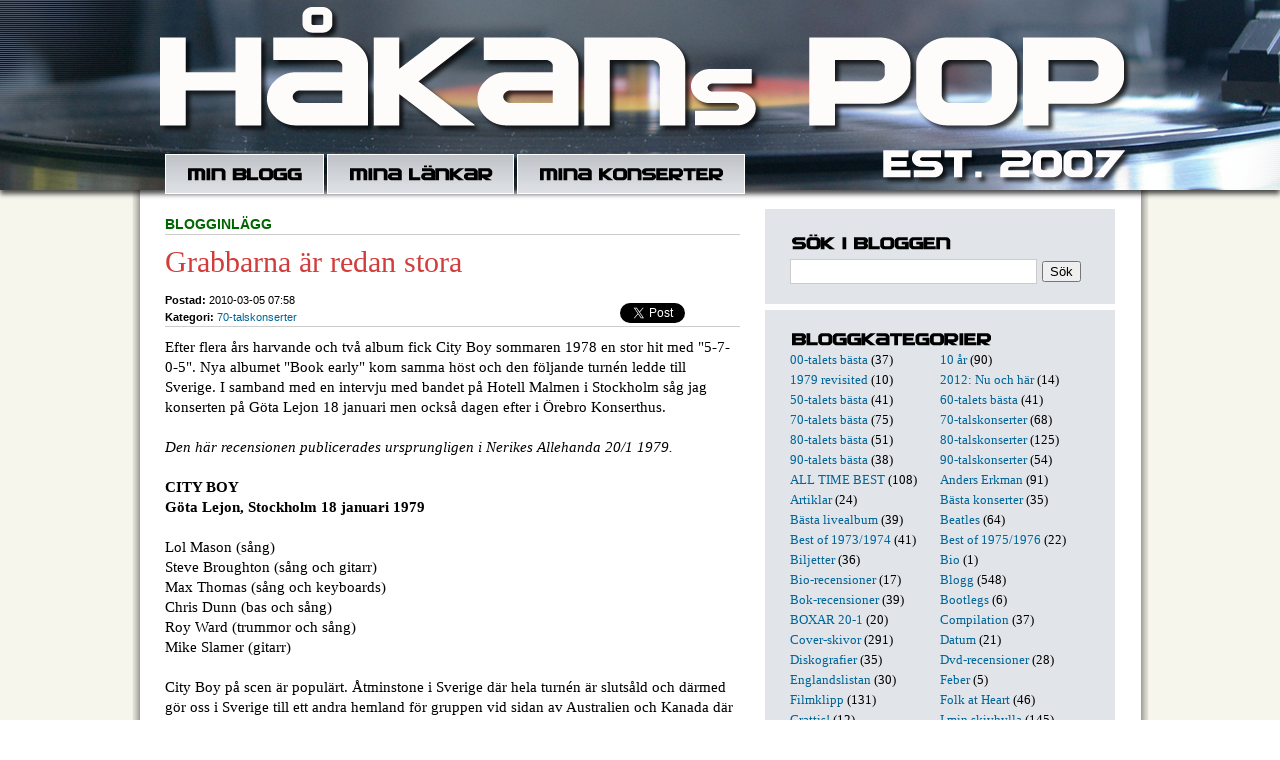

--- FILE ---
content_type: text/html; charset=utf-8
request_url: http://hakanpettersson.se/blogg.php?id=1781
body_size: 7790
content:

<!DOCTYPE HTML PUBLIC "-//W3C//DTD HTML 4.01 Transitional//EN" "http://www.w3.org/TR/html4/loose.dtd">
<html>
<head>
	<meta http-equiv="Content-Type" content="text/html; charset=utf-8" />
			<title>Håkans Pop: Grabbarna är redan stora</title>
			<meta name="description" content="Efter flera års harvande och två album fick City Boy sommaren 1978 en stor hit med &#034;5-7-0-5&#034;. Nya albumet &#034;Book early&#034; kom samma höst och den följande turnén ledde till Sverige. I samband med en " />
		<link rel="shortcut icon" href="favicon.ico" >
	<link rel="alternate" type="application/rss+xml" title="Håkans Pop" href="rss.php" />
        <script src="/inc/gen_validatorv2.js"></script>
	<link href="general.css" type="text/css" rel="STYLESHEET">
	<script language="javascript">
	  function switchDiv(divid,divid2){
	      document.getElementById(divid).style.display = 'none';
	      document.getElementById(divid2).style.display = 'block';
	  }
	  function tripleSwitchDiv(divid,divid2,divid3){
	      document.getElementById(divid).style.display = 'none';
	      document.getElementById(divid2).style.display = 'none';
	      document.getElementById(divid3).style.display = 'block';
	  }
	</script>
</head>
<body>
	<div id="fb-root"></div>
<script>(function(d, s, id) {
  var js, fjs = d.getElementsByTagName(s)[0];
  if (d.getElementById(id)) return;
  js = d.createElement(s); js.id = id;
  js.src = "//connect.facebook.net/sv_SE/sdk.js#xfbml=1&version=v2.8&appId=179616358771747";
  fjs.parentNode.insertBefore(js, fjs);
}(document, 'script', 'facebook-jssdk'));</script>
	<div id="headerwrapper">
		<div class="translogo">
			<div class="inner">
				<div id="header">
				<div class="headertop"></div>
				<div id="nav">
					<ul class="menu">
						<li><a href="blogg.php" class="item1"></a></li>
						<li><a href="links.php" class="item2"></a></li>
						<li><a href="lista.php" class="item3"></a></li>
                                        </ul>
				</div>
			</div>
		</div>
	</div>
	<div id="contentwrapper">
		<div id="content">
				<div class="column col1">


				
				<p class='supertitle'><b>Blogginlägg</b></p>

                                <h3>Grabbarna är redan stora</h3>

				<div class="meta">
					<ul class="share">

					<li style="width:60px;">
					<a href="https://twitter.com/share" class="twitter-share-button" data-url="http://hakanpettersson.se/nyblogg/blogg.php?id=1781" data-text="Håkans Pop: Grabbarna är redan stora " data-count="none"></a>
					<script>!function(d,s,id){var js,fjs=d.getElementsByTagName(s)[0];if(!d.getElementById(id)){js=d.createElement(s);js.id=id;js.src="//platform.twitter.com/widgets.js";fjs.parentNode.insertBefore(js,fjs);}}(document,"script","twitter-wjs");</script>
					</li>
					<li style="width:59px; position:relative; top:0px; right:-8px;">
					<div class="fb-share-button" data-href="http://hakanpettersson.se/blogg.php?id=1781" data-layout="button" data-size="small" data-mobile-iframe="true"><a class="fb-xfbml-parse-ignore" target="_blank" href="https://www.facebook.com/sharer/sharer.php?u=http%3A%2F%2Fhakanpettersson.se%2Fblogg.php%3Fid&amp;src=1781sdkpreparse">Dela</a></div>
					</li>
				</ul>

                                <b class=grey>Postad:</b> 2010-03-05 07:58
								<br>
				<b class=grey>Kategori:</b> <a href='search.php?kid=46'>70-talskonserter</a><br />				</div>

                                <p class="posting">
				Efter flera års harvande och två album fick City Boy sommaren 1978 en stor hit med "5-7-0-5". Nya albumet "Book early" kom samma höst och den följande turnén ledde till Sverige. I samband med en intervju med bandet på Hotell Malmen i Stockholm såg jag konserten på Göta Lejon 18 januari men också dagen efter i Örebro Konserthus.<br />
<br />
<i>Den här recensionen publicerades ursprungligen i Nerikes Allehanda 20/1 1979. </i><br />
<br />
<b>CITY BOY <br />
Göta Lejon, Stockholm 18 januari 1979</b><br />
<br />
Lol Mason (sång) <br />
Steve Broughton (sång och gitarr)<br />
Max Thomas (sång och keyboards)<br />
Chris Dunn (bas och sång)<br />
Roy Ward (trummor och sång)<br />
Mike Slamer (gitarr)<br />
<br />
City Boy på scen är populärt. Åtminstone i Sverige där hela turnén är slutsåld och därmed gör oss i Sverige till ett andra hemland för gruppen vid sidan av Australien och Kanada där de också säljer många skivor. De kommer närmast från framgångar i Kanada till Stockholm och inte mindre framgångar.<br />
&nbsp;&nbsp;&nbsp;Allehanda hade möjlighet att närvara vid soundcheck på Göta Lejon några timmar före konserten och fick uppleva hur noga förberedelserna var inför en konsert med City Boy.<br />
&nbsp;&nbsp;&nbsp;Där var de sex killarna i gruppen och gjorde sig hemmastadda på den något trånga scenen påjagade av den entusiastiske ljudteknikern som befann sig vid mixerbordet i salongens mitt. Varje instrument och mikrofon kollas och det blev ett virrvarr av musik när de inte drog igenom hela låtar. Och i salongen satt managern <b>Ralph Simon</b> och strölyssnade medan han var djupt försjunken i en tjock roman.<br />
&nbsp;&nbsp;&nbsp;Eko, ljussättning och ytterligare instrument kollades och diskuterades. Och Simon sjönk allt djupare i romanen. <br />
&nbsp;&nbsp;&nbsp;Så småningom blev alla nöjda och drog sig tillbaka medan folk intog sina platser innan showen, något försenad, kunde börja.<br />
&nbsp;&nbsp;&nbsp;City Boy har en något annorlunda sättning med två sångare som också är sina respektive motpoler. Till vänster den lille <b>Steve Broughton</b>, som också spelade gitarr och var mest sprallig, och vid sidan av honom <b>Lol Mason</b>, en skäggig bastant kille som man nog helst vill undvika på en mörk bakgata. Båda sjöng de fantastiskt bra och kompletterade varandra utmärkt.<br />
&nbsp;&nbsp;&nbsp;Det var full fart från start. Rockiga ”Walk on the water” angav direkt kvällens ton och publiken var genast med på noterna. Redan på andra låten, ”Moving in circles”, stod publiken på de främsta bänkraderna upp. <br />
&nbsp;&nbsp;&nbsp;Sedan följde 13 låtar jämnt fördelade från alla deras skivor. En klockren show som inte avslöjade några misstag. Noga planerat och omsorgsfullt arrangerat kunde inget gå fel. Ur deras digra repertoar saknade jag inte många färgstarka låtar. Kan i denna stund bara minnas en, ”Sunset boulevard”.<br />
&nbsp;&nbsp;&nbsp;Däremot kunde jag glädjas åt monumentala låtar som ”5000 years” med härligt tvära kast, Young men gone west”, där Steve spelade akustisk gitarr utmärkt. Sedan visade sig trummisen <b>Roy Ward</b> vara en duktig sångare i ”5705”, vilket jubel, och ”Cigarettes” innan Lol bytte till vit kavaj och Steve till kråsskjorta och hög hatt inför finalen med titellåten från gruppens andra album, ”Dinner at the Ritz”. En pampig och storslagen avslutning med allsång och ”Over the rainbow”. Och publiken hade ännu inte fått nog.<br />
&nbsp;&nbsp;&nbsp;Vad som förut var en axelryckning var så dags en självskriven sanning. City Boy är stora. Inga framgångar i världen kan förstöra dessa duktiga och trevliga killar.<br />
<br />
<img src="/images/blogg/ab_790119cityboyfoto.jpg" /><br />
<img src="/images/blogg/ab_790119cityboy.jpg" /><br />
<i>Aftonbladet 19/1 1979.</i><br />
<br />
<img src="/images/blogg/svd_790119cityboy.jpg" /><br />
<i>Svd 19/1 1979.</i>				<br /><br />/ Håkan
				</p>


		
		<a name="comments"></a>
				<div id="cx1781" class="blogcomment" style="float: left; display:none;">
			<div class="bc_item1" style="float:left;text-align:left;"><a class="c_icon add" href="javascript:;" onmousedown="tripleSwitchDiv('c1781','cx1781','co1781');"><em></em>Kommentera inlägget</a></div>
			<div class="bc_item2" style="float:left;text-align:center;">&nbsp;</div>
			<div class="bc_item3" style="float:left;text-align:right;"><a class="c_icon url" href="blogg.php?id=1781"><em></em>Direktlänk till inlägget</a></div>
			<div class="clear"></div>
			<p><b>Kommentarer till blogginlägget:</b></p>
			<div class='com-bub1'><span><b>Mike Waxman</b> <a href='http://www.mikewaxman.se ' target='_blank'><img src='/css/icon_www.png' style='border:0;' title='Till http://www.mikewaxman.se ' /></a> kommenterade 2017-02-17 22:36:57:</span><div class='com-bub2'>Såg dom på Malmen när dom lirade ett exklusivt set för specialinbjudna. Dom körde bl.a 5705 som jag minns vi tyckte var en bra popdänga.</div></div><div class='com-bub1'><span><b>Lasse</b> <a href='http://www.mickeyjupp.se' target='_blank'><img src='/css/icon_www.png' style='border:0;' title='Till http://www.mickeyjupp.se' /></a> kommenterade 2010-03-05 11:31:55:</span><div class='com-bub2'>Deras "Norsk"-pressade LP It's Personal går numera för dyra pengar. 40 - 50 dollar och uppåt. <br />
Skivan är inspelad i bl a Rockfield Studios. <br />
Studion där så många andra stora band spelat in: Dave Edmunds, Hawkwind, Budgie och inte minst Queen. <i><b>Svar:</b><br />Aaaaah!</i></div></div>			<div class="clear"></div>
			</div>
			<div id="c1781" class="blogcomment" style="float: left; display:block;">
				<div class="bc_item1" style="float:left;text-align:left;"><a class="c_icon add" href="javascript:;" onmousedown="tripleSwitchDiv('c1781','cx1781','co1781');"><em></em>Kommentera inlägget</a></div>
				<div class="bc_item2" style="float:left;text-align:center;">
									<a class="c_icon com" href="javascript:;" onmousedown="tripleSwitchDiv('c1781','co1781','cx1781');"><em></em>Läs kommentarer</a> (2)
								</div>
				<div class="bc_item3" style="float:left;text-align:right;"><a class="c_icon url" href="blogg.php?id=1781"><em></em>Direktlänk till inlägget</a></div>
			</div>
			<div id="co1781" class="blogcomment" style="float: left; display:none;">
				<div class="bc_item1" style="float:left;text-align:left;"><a class="c_icon add" href="javascript:;" onmousedown="tripleSwitchDiv('c1781','cx1781','co1781');"><em></em>Kommentera inlägget</a></div>
				<div class="bc_item2" style="float:left;text-align:center;">
									<a class="c_icon com" href="javascript:;" onmousedown="tripleSwitchDiv('c1781','co1781','cx1781');"><em></em>Läs kommentarer</a> (2)
								</div>
				<div class="bc_item3" style="float:left;text-align:right;"><a class="c_icon url" href="blogg.php?id=1781"><em></em>Direktlänk till inlägget</a></div>
				<div class="clear"></div>

				<p><b>Skriv kommentar till blogginlägget &quot;Grabbarna är redan stora&quot;</b></p>

				<div class='com-bub1'><div class='com-bub2'>
				<form action="post_comments.php" method="post" name="frmComment1781" style="display:inline;">
				<ul>
					<li>
						<div style="width:175px;float:left;margin-right:5px;">Namn:<br>
						<input type="text" name="name" style="width:166px;" class="inputs"></div>
						<div style="width:180px;float:left;margin-right:5px;">Epost: (visas ej ut&aring;t)<br>
						<input type="text" name="email" style="width:170px;" class="inputs" /></div>
						<div style="width:175px;float:left;">Hemsida/blogg:<br>
						<input type="text" name="url" style="width:166px;" class="inputs" /></div>
					</li>
					<li>
						Kommentar:<br clear=all />
						<textarea class="inputs" style="width:531px; height:100px;" name="comment"></textarea>
					</li>
					<li class="last">
						<input type="hidden" name="bid" value="1781" />
						<input type="hidden" name="redir_url" value="http://hakanpettersson.se/blogg.php?id=1781" />

						Spamskydd - skriv resultatet av 7x3 = <input type="text" name="sum" style="width:20px;" class="fld"> och tecknet för "snabel-a" två gånger <input type="text" name="sum2" style="width:20px;" class="fld"><input type="submit" name="submit" value="Skicka kommentar" class="inputs" style="margin-top:5px;" />
					</li>
				</ul>
				<div class="clear"></div>
				</form>
				<script language="JavaScript" type="text/javascript">
				var frmvalidator = new Validator("frmComment1781");
				frmvalidator.addValidation("name","req","Namn måste fyllas i!");
				frmvalidator.addValidation("comment","req","Kommentar måste fyllas i!");
				frmvalidator.addValidation("sum","req","Fält måste fyllas i!");
				</script>
				</div></div>
			</div>
		<div class="clear"></div>
		<div id='maindiv'></div>
		<div class='blogNav prev'><span><em><b>Föregående inlägg</b>:<br /><a href='blogg.php?id=1780'>Soundtracks: "The Million Dollar Hotel"</a></em></span></div><div class='blogNav next'><span><em><b>Nästa inlägg</b>:<br /><a href='blogg.php?id=1906'>Grattis Mickey Jupp, 66!</a></em></span></div>

				<br /><br /><br />
				</div>

				<div class="column col2">


				<h4 class="item5"></h4>
<div style="margin-top:5px; margin-bottom:10px">
<form action="search.php" method="post" name="frmSearch" style="display:inline;">
<input type="text" name="searchword" class="searchfield" /><input type="submit" name="submit" class="searchsubmit" value="Sök" />
</form>
<script language="JavaScript" type="text/javascript">
var frmvalidator = new Validator("frmSearch");
frmvalidator.addValidation("searchword","req","Sökformuläret är tomt!");
</script>
<script language="javascript" type="text/javascript">
function stopRKey(evt) {
	var evt  = (evt) ? evt : ((event) ? event : null);
	var node = (evt.target) ? evt.target : ((evt.srcElement) ? evt.srcElement : null);
	if ((evt.keyCode == 13) && (node.type=="text")) { return false; }
}
document.onkeypress = stopRKey;
</script>
</div>
<div class="whiteline"></div>
<h4 class="item6"></h4>
<div class='blogcategories'><a href='search.php?kid=80'>00-talets bästa</a> (37)</div><div class='blogcategories'><a href='search.php?kid=77'>10 år</a> (90)</div><div class='blogcategories'><a href='search.php?kid=3'>1979 revisited</a> (10)</div><div class='blogcategories'><a href='search.php?kid=62'>2012: Nu och här</a> (14)</div><div class='blogcategories'><a href='search.php?kid=79'>50-talets bästa</a> (41)</div><div class='blogcategories'><a href='search.php?kid=72'>60-talets bästa</a> (41)</div><div class='blogcategories'><a href='search.php?kid=47'>70-talets bästa</a> (75)</div><div class='blogcategories'><a href='search.php?kid=46'>70-talskonserter</a> (68)</div><div class='blogcategories'><a href='search.php?kid=9'>80-talets bästa</a> (51)</div><div class='blogcategories'><a href='search.php?kid=57'>80-talskonserter</a> (125)</div><div class='blogcategories'><a href='search.php?kid=60'>90-talets bästa</a> (38)</div><div class='blogcategories'><a href='search.php?kid=58'>90-talskonserter</a> (54)</div><div class='blogcategories'><a href='search.php?kid=85'>ALL TIME BEST</a> (108)</div><div class='blogcategories'><a href='search.php?kid=83'>Anders Erkman</a> (91)</div><div class='blogcategories'><a href='search.php?kid=30'>Artiklar</a> (24)</div><div class='blogcategories'><a href='search.php?kid=56'>Bästa konserter</a> (35)</div><div class='blogcategories'><a href='search.php?kid=84'>Bästa livealbum</a> (39)</div><div class='blogcategories'><a href='search.php?kid=8'>Beatles</a> (64)</div><div class='blogcategories'><a href='search.php?kid=90'>Best of 1973/1974</a> (41)</div><div class='blogcategories'><a href='search.php?kid=96'>Best of 1975/1976</a> (22)</div><div class='blogcategories'><a href='search.php?kid=94'>Biljetter</a> (36)</div><div class='blogcategories'><a href='search.php?kid=65'>Bio</a> (1)</div><div class='blogcategories'><a href='search.php?kid=33'>Bio-recensioner</a> (17)</div><div class='blogcategories'><a href='search.php?kid=27'>Blogg</a> (548)</div><div class='blogcategories'><a href='search.php?kid=10'>Bok-recensioner</a> (39)</div><div class='blogcategories'><a href='search.php?kid=37'>Bootlegs</a> (6)</div><div class='blogcategories'><a href='search.php?kid=68'>BOXAR 20-1</a> (20)</div><div class='blogcategories'><a href='search.php?kid=93'>Compilation</a> (37)</div><div class='blogcategories'><a href='search.php?kid=50'>Cover-skivor</a> (291)</div><div class='blogcategories'><a href='search.php?kid=95'>Datum</a> (21)</div><div class='blogcategories'><a href='search.php?kid=43'>Diskografier</a> (35)</div><div class='blogcategories'><a href='search.php?kid=11'>Dvd-recensioner</a> (28)</div><div class='blogcategories'><a href='search.php?kid=92'>Englandslistan</a> (30)</div><div class='blogcategories'><a href='search.php?kid=70'>Feber</a> (5)</div><div class='blogcategories'><a href='search.php?kid=32'>Filmklipp</a> (131)</div><div class='blogcategories'><a href='search.php?kid=66'>Folk at Heart</a> (46)</div><div class='blogcategories'><a href='search.php?kid=53'>Grattis!</a> (12)</div><div class='blogcategories'><a href='search.php?kid=76'>I min skivhylla</a> (145)</div><div class='blogcategories'><a href='search.php?kid=29'>Intervjuer</a> (89)</div><div class='blogcategories'><a href='search.php?kid=52'>Jul</a> (84)</div><div class='blogcategories'><a href='search.php?kid=91'>Katastrofgig</a> (9)</div><div class='blogcategories'><a href='search.php?kid=86'>Kjell Andersson</a> (9)</div><div class='blogcategories'><a href='search.php?kid=12'>Konserter</a> (244)</div><div class='blogcategories'><a href='search.php?kid=74'>Konserthuset</a> (11)</div><div class='blogcategories'><a href='search.php?kid=13'>Krönikor</a> (208)</div><div class='blogcategories'><a href='search.php?kid=69'>Larm</a> (20)</div><div class='blogcategories'><a href='search.php?kid=44'>Listor</a> (60)</div><div class='blogcategories'><a href='search.php?kid=71'>Live at Heart</a> (120)</div><div class='blogcategories'><a href='search.php?kid=14'>Live-recensioner</a> (561)</div><div class='blogcategories'><a href='search.php?kid=2'>Londonvandring</a> (5)</div><div class='blogcategories'><a href='search.php?kid=81'>Magnus Lindberg</a> (41)</div><div class='blogcategories'><a href='search.php?kid=78'>Maxi12"</a> (35)</div><div class='blogcategories'><a href='search.php?kid=15'>Måndagslåten</a> (14)</div><div class='blogcategories'><a href='search.php?kid=40'>Mina favoriter</a> (42)</div><div class='blogcategories'><a href='search.php?kid=1'>Mina vänner</a> (6)</div><div class='blogcategories'><a href='search.php?kid=51'>Minns</a> (187)</div><div class='blogcategories'><a href='search.php?kid=45'>Örebro</a> (96)</div><div class='blogcategories'><a href='search.php?kid=88'>ÖREBRO LIVE 100</a> (101)</div><div class='blogcategories'><a href='search.php?kid=7'>Pubrock</a> (13)</div><div class='blogcategories'><a href='search.php?kid=87'>Richmond/Twickenham</a> (8)</div><div class='blogcategories'><a href='search.php?kid=63'>Rockmagasinet Live</a> (50)</div><div class='blogcategories'><a href='search.php?kid=28'>Setlists</a> (71)</div><div class='blogcategories'><a href='search.php?kid=61'>SINGLAR 100-1</a> (102)</div><div class='blogcategories'><a href='search.php?kid=6'>Skiv-recensioner</a> (386)</div><div class='blogcategories'><a href='search.php?kid=41'>Skivtips</a> (16)</div><div class='blogcategories'><a href='search.php?kid=59'>Sommar 2011</a> (40)</div><div class='blogcategories'><a href='search.php?kid=64'>Sommar2013</a> (76)</div><div class='blogcategories'><a href='search.php?kid=73'>Sommar2015</a> (28)</div><div class='blogcategories'><a href='search.php?kid=97'>Sommar2025</a> (102)</div><div class='blogcategories'><a href='search.php?kid=48'>Soundtracks</a> (59)</div><div class='blogcategories'><a href='search.php?kid=39'>Stiff</a> (49)</div><div class='blogcategories'><a href='search.php?kid=89'>TisdagsAkademien</a> (29)</div><div class='blogcategories'><a href='search.php?kid=35'>Tribute-skivor</a> (131)</div><div class='blogcategories'><a href='search.php?kid=42'>Ulf Lundell</a> (26)</div><div class='blogcategories'><a href='search.php?kid=38'>Veckans 7"-singel</a> (17)</div><div class='blogcategories'><a href='search.php?kid=31'>Veckans bild</a> (10)</div><div class='blogcategories'><a href='search.php?kid=75'>vhs_dvd 38-1</a> (39)</div><div class="clear"></div>
<div class="whiteline"></div>
<h4 class="item4"></h4>
<div class="blogcalendar">
<table width='100%' class="calendar">
<tr>
<td align="center" valign="top"><a href="/blogg.php?month=2&year=2010">&lt;&lt;</a></td>
<td align="center" valign="top" class="calendarHeader" colspan="5"><a href='blogg.php?year=2010&month=3'>Mars 2010</a></td>
<td align="center" valign="top"><a href="/blogg.php?month=4&year=2010">&gt;&gt;</a></td>
</tr>
<tr>
<td align="center" valign="top" class="calendarHeader">Må</td>
<td align="center" valign="top" class="calendarHeader">Ti</td>
<td align="center" valign="top" class="calendarHeader">On</td>
<td align="center" valign="top" class="calendarHeader">To</td>
<td align="center" valign="top" class="calendarHeader">Fr</td>
<td align="center" valign="top" class="calendarHeader">Lö</td>
<td align="center" valign="top" class="calendarHeader">Sö</td>
</tr>
<tr>
<td class="calendar" align="center" valign="middle"><a href='blogg.php?publday=2010-03-01&year=2010&month=3'><b>1</b></a></td>
<td class="calendar" align="center" valign="middle"><a href='blogg.php?publday=2010-03-02&year=2010&month=3'><b>2</b></a></td>
<td class="calendar" align="center" valign="middle"><a href='blogg.php?publday=2010-03-03&year=2010&month=3'><b>3</b></a></td>
<td class="calendar" align="center" valign="middle">4</td>
<td class="calendar" align="center" valign="middle"><a href='blogg.php?publday=2010-03-05&year=2010&month=3'><b>5</b></a></td>
<td class="calendar" align="center" valign="middle"><a href='blogg.php?publday=2010-03-06&year=2010&month=3'><b>6</b></a></td>
<td class="calendar" align="center" valign="middle"><a href='blogg.php?publday=2010-03-07&year=2010&month=3'><b>7</b></a></td>
</tr>
<tr>
<td class="calendar" align="center" valign="middle"><a href='blogg.php?publday=2010-03-08&year=2010&month=3'><b>8</b></a></td>
<td class="calendar" align="center" valign="middle">9</td>
<td class="calendar" align="center" valign="middle"><a href='blogg.php?publday=2010-03-10&year=2010&month=3'><b>10</b></a></td>
<td class="calendar" align="center" valign="middle"><a href='blogg.php?publday=2010-03-11&year=2010&month=3'><b>11</b></a></td>
<td class="calendar" align="center" valign="middle"><a href='blogg.php?publday=2010-03-12&year=2010&month=3'><b>12</b></a></td>
<td class="calendar" align="center" valign="middle">13</td>
<td class="calendar" align="center" valign="middle"><a href='blogg.php?publday=2010-03-14&year=2010&month=3'><b>14</b></a></td>
</tr>
<tr>
<td class="calendar" align="center" valign="middle"><a href='blogg.php?publday=2010-03-15&year=2010&month=3'><b>15</b></a></td>
<td class="calendar" align="center" valign="middle"><a href='blogg.php?publday=2010-03-16&year=2010&month=3'><b>16</b></a></td>
<td class="calendar" align="center" valign="middle"><a href='blogg.php?publday=2010-03-17&year=2010&month=3'><b>17</b></a></td>
<td class="calendar" align="center" valign="middle"><a href='blogg.php?publday=2010-03-18&year=2010&month=3'><b>18</b></a></td>
<td class="calendar" align="center" valign="middle"><a href='blogg.php?publday=2010-03-19&year=2010&month=3'><b>19</b></a></td>
<td class="calendar" align="center" valign="middle">20</td>
<td class="calendar" align="center" valign="middle"><a href='blogg.php?publday=2010-03-21&year=2010&month=3'><b>21</b></a></td>
</tr>
<tr>
<td class="calendar" align="center" valign="middle"><a href='blogg.php?publday=2010-03-22&year=2010&month=3'><b>22</b></a></td>
<td class="calendar" align="center" valign="middle">23</td>
<td class="calendar" align="center" valign="middle"><a href='blogg.php?publday=2010-03-24&year=2010&month=3'><b>24</b></a></td>
<td class="calendar" align="center" valign="middle"><a href='blogg.php?publday=2010-03-25&year=2010&month=3'><b>25</b></a></td>
<td class="calendar" align="center" valign="middle"><a href='blogg.php?publday=2010-03-26&year=2010&month=3'><b>26</b></a></td>
<td class="calendar" align="center" valign="middle">27</td>
<td class="calendar" align="center" valign="middle">28</td>
</tr>
<tr>
<td class="calendar" align="center" valign="middle"><a href='blogg.php?publday=2010-03-29&year=2010&month=3'><b>29</b></a></td>
<td class="calendar" align="center" valign="middle">30</td>
<td class="calendar" align="center" valign="middle"><a href='blogg.php?publday=2010-03-31&year=2010&month=3'><b>31</b></a></td>
<td class="calendar" align="center" valign="middle">&nbsp;</td>
<td class="calendar" align="center" valign="middle">&nbsp;</td>
<td class="calendar" align="center" valign="middle">&nbsp;</td>
<td class="calendar" align="center" valign="middle">&nbsp;</td>
</tr>
</table>
</div>
<div class="whiteline"></div>

<h4 class="item7"></h4>
<p class='frontcomment'><span class='bubble-top'><b>Åke</b> 7/01:</span>	<a class="frontcomment" href="/blogg.php?id=1481&comments#comments">
	Roligt att läsa, jag var på den konserten och tog en hel del bilder. Kom att s...</a></p><p class='frontcomment'><span class='bubble-top'><b>Valbobo61</b> 21/11:</span>	<a class="frontcomment" href="/blogg.php?id=6387&comments#comments">
	Fire är ju en riktig rökare (HaHa). En av mina absoluta favoritlåtar, Red Cad...</a></p><p class='frontcomment'><span class='bubble-top'><b>Silja</b> 6/10:</span>	<a class="frontcomment" href="/blogg.php?id=6396&comments#comments">
	Arrival heter instrumentallåten. Fin melodi som jag känner igen med en annan t...</a></p><p class='frontcomment'><span class='bubble-top'><b>Peter </b> 26/09:</span>	<a class="frontcomment" href="/blogg.php?id=2260&comments#comments">
	Jag liksom alla journalister då tyckte Stockholm 1988 var mycket bättre. Jag l...</a></p><p class='frontcomment'><span class='bubble-top'><b>Jerker Emanuelson </b> 29/08:</span>	<a class="frontcomment" href="/blogg.php?id=6580&comments#comments">
	Kul att ses! Du skriver att Bob hade olika kompband på de andra spelningarna me...</a></p><p class='frontcomment'><span class='bubble-top'><b>Tomas Skagerström</b> 14/08:</span>	<a class="frontcomment" href="/blogg.php?id=6530&comments#comments">
	Hej "Håkanpop". Kul att hittat till din sida./tegelgubben....</a></p><p class='frontcomment'><span class='bubble-top'><b>Håkan Gustavsson</b> 16/06:</span>	<a class="frontcomment" href="/blogg.php?id=6564&comments#comments">
	Vilket kul och bra initiativ!
Ser verkligen fram emot lite inspiration och för...</a></p><p class='frontcomment'><span class='bubble-top'><b>Björn  </b> 3/03:</span>	<a class="frontcomment" href="/blogg.php?id=6371&comments#comments">
	Hej Håkan.
Tack för de orden om D.J. Tumme upp, för liknelsen med Mick Jagge...</a></p><p class='frontcomment'><span class='bubble-top'><b>Kjell J</b> 31/01:</span>	<a class="frontcomment" href="/blogg.php?id=6216&comments#comments">
	Texten är förstås skriven 1980, Men ursäkta gnället och/eller pekpinnen, Ro...</a></p><p class='frontcomment'><span class='bubble-top'><b>Jarmo Tapani Anttila</b> 31/01:</span>	<a class="frontcomment" href="/blogg.php?id=6216&comments#comments">
	Lustigt, har precis läst färdigt boken Too Much Too Young, The 2 Tone records ...</a></p><div class="whiteline"></div>
<h4 class="item8"></h4>
<img src="/images/hakan.jpg" style="border: 16px solid #FFFFFF;margin-bottom: 3px;margin-top: 7px;" />
Jag är född 1952. Skrev min första recension i januari 1970. Har medverkat regelbundet i Nerikes Allehanda i över 45 år med recensioner, krönikor, artiklar och intervjuer. I nästan samtliga fall har det handlat om musik och ur mitt långa liv som skribent har jag hämtat många anekdoter som kommer förekomma här. Med popmusikens historia som grund berättar jag också om egna erfarenheter under den långa resan. Från 50-talet till idag. Plus utförliga recensioner av både konserter, skivor, dvd och böcker.
   Vill du/ni få er senaste skiva recenserad? Mejla mig, så får ni adress.
   Håkans Pop hade premiär 22 augusti 2007 och har sedan fyllts på med både nyskrivna artiklar och arkivmaterial från 1971 och framåt.

<a href="mailto:hakanpop@hotmail.com">E-posta mig.</a>


				</div>

				<a href="http://musikon.se" target="_blank"><img src="/images/musikon.gif" style="border:0;margin: 20px 85px;"></a>


			<div class="clear"></div>
        </div>
    </div>
</body>
</html>
